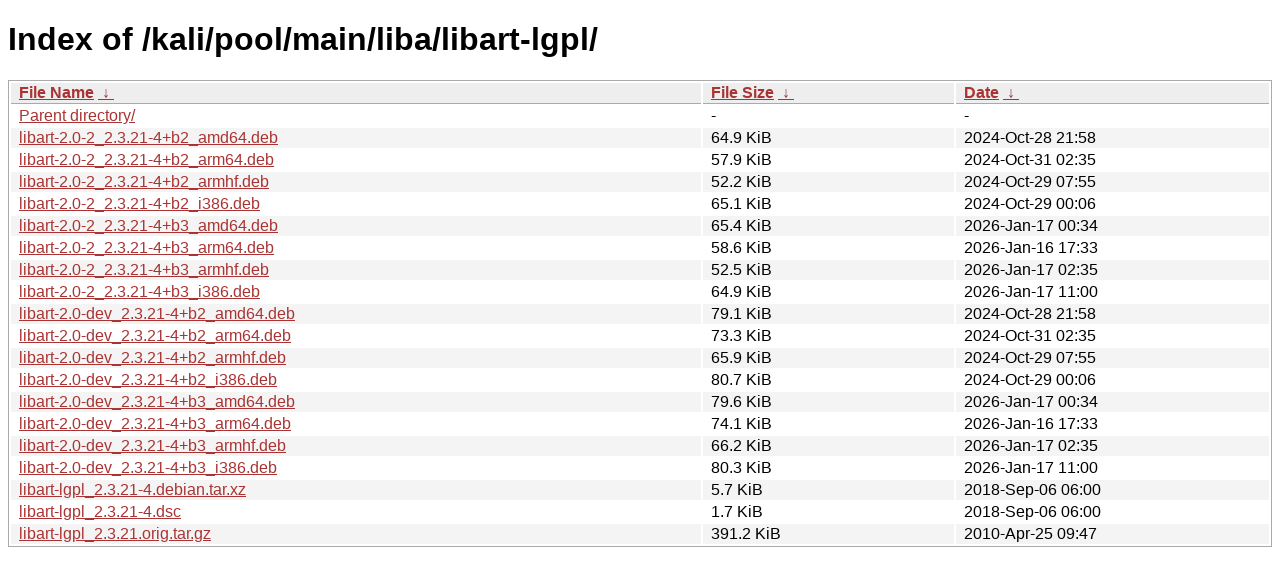

--- FILE ---
content_type: text/html
request_url: https://kali.download/kali/pool/main/liba/libart-lgpl/?C=M&O=A
body_size: 954
content:
<!DOCTYPE html><html><head><meta http-equiv="content-type" content="text/html; charset=utf-8"><meta name="viewport" content="width=device-width"><style type="text/css">body,html {background:#fff;font-family:"Bitstream Vera Sans","Lucida Grande","Lucida Sans Unicode",Lucidux,Verdana,Lucida,sans-serif;}tr:nth-child(even) {background:#f4f4f4;}th,td {padding:0.1em 0.5em;}th {text-align:left;font-weight:bold;background:#eee;border-bottom:1px solid #aaa;}#list {border:1px solid #aaa;width:100%;}a {color:#a33;}a:hover {color:#e33;}</style>

<title>Index of /kali/pool/main/liba/libart-lgpl/</title>
</head><body><h1>Index of /kali/pool/main/liba/libart-lgpl/</h1>
<table id="list"><thead><tr><th style="width:55%"><a href="?C=N&amp;O=A">File Name</a>&nbsp;<a href="?C=N&amp;O=D">&nbsp;&darr;&nbsp;</a></th><th style="width:20%"><a href="?C=S&amp;O=A">File Size</a>&nbsp;<a href="?C=S&amp;O=D">&nbsp;&darr;&nbsp;</a></th><th style="width:25%"><a href="?C=M&amp;O=A">Date</a>&nbsp;<a href="?C=M&amp;O=D">&nbsp;&darr;&nbsp;</a></th></tr></thead>
<tbody><tr><td class="link"><a href="../">Parent directory/</a></td><td class="size">-</td><td class="date">-</td></tr>
<tr><td class="link"><a href="libart-2.0-2_2.3.21-4%2Bb2_amd64.deb" title="libart-2.0-2_2.3.21-4+b2_amd64.deb">libart-2.0-2_2.3.21-4+b2_amd64.deb</a></td><td class="size">64.9 KiB</td><td class="date">2024-Oct-28 21:58</td></tr>
<tr><td class="link"><a href="libart-2.0-2_2.3.21-4%2Bb2_arm64.deb" title="libart-2.0-2_2.3.21-4+b2_arm64.deb">libart-2.0-2_2.3.21-4+b2_arm64.deb</a></td><td class="size">57.9 KiB</td><td class="date">2024-Oct-31 02:35</td></tr>
<tr><td class="link"><a href="libart-2.0-2_2.3.21-4%2Bb2_armhf.deb" title="libart-2.0-2_2.3.21-4+b2_armhf.deb">libart-2.0-2_2.3.21-4+b2_armhf.deb</a></td><td class="size">52.2 KiB</td><td class="date">2024-Oct-29 07:55</td></tr>
<tr><td class="link"><a href="libart-2.0-2_2.3.21-4%2Bb2_i386.deb" title="libart-2.0-2_2.3.21-4+b2_i386.deb">libart-2.0-2_2.3.21-4+b2_i386.deb</a></td><td class="size">65.1 KiB</td><td class="date">2024-Oct-29 00:06</td></tr>
<tr><td class="link"><a href="libart-2.0-2_2.3.21-4%2Bb3_amd64.deb" title="libart-2.0-2_2.3.21-4+b3_amd64.deb">libart-2.0-2_2.3.21-4+b3_amd64.deb</a></td><td class="size">65.4 KiB</td><td class="date">2026-Jan-17 00:34</td></tr>
<tr><td class="link"><a href="libart-2.0-2_2.3.21-4%2Bb3_arm64.deb" title="libart-2.0-2_2.3.21-4+b3_arm64.deb">libart-2.0-2_2.3.21-4+b3_arm64.deb</a></td><td class="size">58.6 KiB</td><td class="date">2026-Jan-16 17:33</td></tr>
<tr><td class="link"><a href="libart-2.0-2_2.3.21-4%2Bb3_armhf.deb" title="libart-2.0-2_2.3.21-4+b3_armhf.deb">libart-2.0-2_2.3.21-4+b3_armhf.deb</a></td><td class="size">52.5 KiB</td><td class="date">2026-Jan-17 02:35</td></tr>
<tr><td class="link"><a href="libart-2.0-2_2.3.21-4%2Bb3_i386.deb" title="libart-2.0-2_2.3.21-4+b3_i386.deb">libart-2.0-2_2.3.21-4+b3_i386.deb</a></td><td class="size">64.9 KiB</td><td class="date">2026-Jan-17 11:00</td></tr>
<tr><td class="link"><a href="libart-2.0-dev_2.3.21-4%2Bb2_amd64.deb" title="libart-2.0-dev_2.3.21-4+b2_amd64.deb">libart-2.0-dev_2.3.21-4+b2_amd64.deb</a></td><td class="size">79.1 KiB</td><td class="date">2024-Oct-28 21:58</td></tr>
<tr><td class="link"><a href="libart-2.0-dev_2.3.21-4%2Bb2_arm64.deb" title="libart-2.0-dev_2.3.21-4+b2_arm64.deb">libart-2.0-dev_2.3.21-4+b2_arm64.deb</a></td><td class="size">73.3 KiB</td><td class="date">2024-Oct-31 02:35</td></tr>
<tr><td class="link"><a href="libart-2.0-dev_2.3.21-4%2Bb2_armhf.deb" title="libart-2.0-dev_2.3.21-4+b2_armhf.deb">libart-2.0-dev_2.3.21-4+b2_armhf.deb</a></td><td class="size">65.9 KiB</td><td class="date">2024-Oct-29 07:55</td></tr>
<tr><td class="link"><a href="libart-2.0-dev_2.3.21-4%2Bb2_i386.deb" title="libart-2.0-dev_2.3.21-4+b2_i386.deb">libart-2.0-dev_2.3.21-4+b2_i386.deb</a></td><td class="size">80.7 KiB</td><td class="date">2024-Oct-29 00:06</td></tr>
<tr><td class="link"><a href="libart-2.0-dev_2.3.21-4%2Bb3_amd64.deb" title="libart-2.0-dev_2.3.21-4+b3_amd64.deb">libart-2.0-dev_2.3.21-4+b3_amd64.deb</a></td><td class="size">79.6 KiB</td><td class="date">2026-Jan-17 00:34</td></tr>
<tr><td class="link"><a href="libart-2.0-dev_2.3.21-4%2Bb3_arm64.deb" title="libart-2.0-dev_2.3.21-4+b3_arm64.deb">libart-2.0-dev_2.3.21-4+b3_arm64.deb</a></td><td class="size">74.1 KiB</td><td class="date">2026-Jan-16 17:33</td></tr>
<tr><td class="link"><a href="libart-2.0-dev_2.3.21-4%2Bb3_armhf.deb" title="libart-2.0-dev_2.3.21-4+b3_armhf.deb">libart-2.0-dev_2.3.21-4+b3_armhf.deb</a></td><td class="size">66.2 KiB</td><td class="date">2026-Jan-17 02:35</td></tr>
<tr><td class="link"><a href="libart-2.0-dev_2.3.21-4%2Bb3_i386.deb" title="libart-2.0-dev_2.3.21-4+b3_i386.deb">libart-2.0-dev_2.3.21-4+b3_i386.deb</a></td><td class="size">80.3 KiB</td><td class="date">2026-Jan-17 11:00</td></tr>
<tr><td class="link"><a href="libart-lgpl_2.3.21-4.debian.tar.xz" title="libart-lgpl_2.3.21-4.debian.tar.xz">libart-lgpl_2.3.21-4.debian.tar.xz</a></td><td class="size">5.7 KiB</td><td class="date">2018-Sep-06 06:00</td></tr>
<tr><td class="link"><a href="libart-lgpl_2.3.21-4.dsc" title="libart-lgpl_2.3.21-4.dsc">libart-lgpl_2.3.21-4.dsc</a></td><td class="size">1.7 KiB</td><td class="date">2018-Sep-06 06:00</td></tr>
<tr><td class="link"><a href="libart-lgpl_2.3.21.orig.tar.gz" title="libart-lgpl_2.3.21.orig.tar.gz">libart-lgpl_2.3.21.orig.tar.gz</a></td><td class="size">391.2 KiB</td><td class="date">2010-Apr-25 09:47</td></tr>
</tbody></table></body></html>